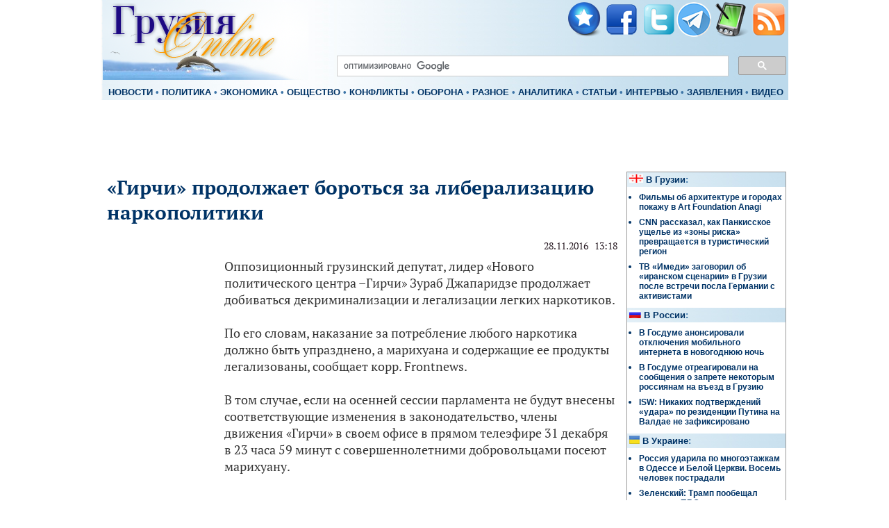

--- FILE ---
content_type: text/html; charset=UTF-8
request_url: https://www.apsny.ge/2016/pol/1480364331.php
body_size: 6219
content:
<!DOCTYPE HTML PUBLIC "-//W3C//DTD HTML 4.01//EN" "http://www.w3.org/TR/html4/strict.dtd">
<html>
<head>
<title>«Гирчи» продолжает бороться за либерализацию наркополитики</title>
<meta http-equiv="Content-Type" content="text/html; charset=windows-1251">
<META NAME="Description" CONTENT=''>
<meta name="Author" content="I.T. : И.Ц. - Грузия Online">
<meta name="Copyright" content="Copyright (c) 2005 Грузия Online">
<meta name="abstract" content='новости Грузии (Абхазия, Южная Осетия), «Гирчи» продолжает бороться за либерализацию наркополитики'>
<meta name="keywords" content='«Гирчи» продолжает бороться за либерализацию наркополитики'>
<meta name="page-topic" content="Грузия. Новости"> 
<meta name="Robots" content="index, follow">
<meta property="og:title" content='«Гирчи» продолжает бороться за либерализацию наркополитики'>
<meta property="og:site_name" content="Грузия Online">
<meta property="og:type" content="article">
<meta property="og:description" content=''>
<meta property="og:image" content="http://www.apsny.ge/images/fb_lg.jpg">
<meta property="fb:admins" content="irakli.tskitishvili">
<meta property="fb:app_id" content="260751400605839">
<meta name="Resource-Type" content="document">	
<link rel="alternate" type="application/rss+xml" title="Грузия Online" href="../../RSS.xml">
<link rel="shortcut icon" href="../../favicon.ico">
<meta http-equiv="Content-Type" content="text/html; charset=windows-1251">
<link href="../../nycss.css" rel="stylesheet" type="text/css">
<link href="../../fts.css" rel="stylesheet" type="text/css">
<script language="javascript" type="text/javascript">
var win=null;
function NewWindow(mypage,myname,w,h,scroll,pos){
if(pos=="random"){LeftPosition=(screen.width)?Math.floor(Math.random()*(screen.width-w)):100;TopPosition=(screen.height)?Math.floor(Math.random()*((screen.height-h)-75)):100;}
if(pos=="center"){LeftPosition=(screen.width)?(screen.width-w)/2:100;TopPosition=(screen.height)?(screen.height-h)/2:100;}
else if((pos!="center" && pos!="random") || pos==null){LeftPosition=0;TopPosition=20}
settings='width='+w+',height='+h+',top='+TopPosition+',left='+LeftPosition+',scrollbars='+scroll+',location=no,directories=no,status=no,menubar=no,toolbar=no,resizable=no';
win=window.open(mypage,myname,settings);}
// -->
</script><!--/new wind -->

<!-- GOOGLE_STATS: BEGIN -->
<script src="https://www.google-analytics.com/urchin.js" type="text/javascript">
</script>
<script type="text/javascript">
_uacct = "UA-2621610-1";
urchinTracker();
</script>
<!-- GOOGLE_STATS: END -->


</head>

<body leftmargin="0" topmargin="0">
<div id="fb-root"></div>
<script>(function(d, s, id) {
  var js, fjs = d.getElementsByTagName(s)[0];
  if (d.getElementById(id)) return;
  js = d.createElement(s); js.id = id;
  js.src = "//connect.facebook.net/ru_RU/all.js#xfbml=1&appId=260751400605839";
  fjs.parentNode.insertBefore(js, fjs);
}(document, 'script', 'facebook-jssdk'));</script>


<table width="990" align="center" border="0" style="background-image: url(https://www.apsny.ge/piccs/bg.png)">
  <tr>
    <td width="34%" rowspan="2" valign="top"><a href="https://www.apsny.ge" ><img src="https://www.apsny.ge/piccs/logo.png" alt="Грузия Online" border="0"></a></td>
    <td width="66%" align="right" valign="top">
    
<a class="small" onClick="window.external.addFavorite('https://www.apsny.ge', 'apsny.ge'); return false;" href="https://www.apsny.ge"><img src="https://www.apsny.ge/piccs/h.jpg" alt="добавить сайт в избранное" width="50" height="50" border="0"></a> <a href="https://www.facebook.com/apsny.ge" rel="nofollow"><img src="https://www.apsny.ge/piccs/f.png" alt="наша страница в Facebook" width="50" height="50" border="0"></a> <a href="https://twitter.com/Georgia_Online"  rel="nofollow"><img src="https://www.apsny.ge/piccs/t.png" alt="наша страница в сети Twitter" width="50" height="50" border="0"><a href="https://t.me/GeorgiaOn"  rel="nofollow"><img src="https://www.apsny.ge/piccs/tlg.png" alt="наша страница в сети Telegram" width="50" height="50" border="0"></a>  <a href="https://www.apsny.ge/pda"><img src="https://www.apsny.ge/piccs/pda.png" alt="читайте нас на мобильных устройствах" width="50" height="50" border="0"></a> <a href="https://apsny.ge/RSS.xml"><img src="https://www.apsny.ge/piccs/rss.png" alt="rss лента" width="50" height="50" border="0"></a> </td>
  </tr>
  <tr>
    <td align="right">
<script>
  (function() {
    var cx = 'partner-pub-9998379581471820:8080644768';
    var gcse = document.createElement('script');
    gcse.type = 'text/javascript';
    gcse.async = true;
    gcse.src = 'https://cse.google.com/cse.js?cx=' + cx;
    var s = document.getElementsByTagName('script')[0];
    s.parentNode.insertBefore(gcse, s);
  })();
</script>
<gcse:searchbox-only></gcse:searchbox-only>
    </td>
  </tr>
  <tr>
    <td height="18" colspan="2"><span class="menu">
  <a href="https://www.apsny.ge/base/news-1.php">НОВОСТИ</a> •  
<a href="https://www.apsny.ge/base/politics.php">ПОЛИТИКА</a> • 
<a href="https://www.apsny.ge/base/economics.php">ЭКОНОМИКА</a> • 
<a href="https://www.apsny.ge/base/society.php">ОБЩЕСТВО</a> • 
<a href="https://www.apsny.ge/base/conflicts.php">КОНФЛИКТЫ</a> • 
<a href="https://www.apsny.ge/base/military.php">ОБОРОНА</a> • 
<a href="https://www.apsny.ge/base/other.php">РАЗНОЕ</a> • 
<a href="https://www.apsny.ge/base/analytics.php">АНАЛИТИКА</a> • 
<a href="https://www.apsny.ge/base/articles.php">СТАТЬИ</a> • 
<a href="https://www.apsny.ge/base/interview.php">ИНТЕРВЬЮ</a> • 
<a href="https://www.apsny.ge/base/order.php">ЗАЯВЛЕНИЯ</a> • 
<a href="https://www.apsny.ge/base/media.php">ВИДЕО</a></span></td>
  </tr>
</table>	
<table width="990" border="0" align="center">
  <tr>
    <td width="990" height="90">
<div align="center">
<script async src="https://pagead2.googlesyndication.com/pagead/js/adsbygoogle.js?client=ca-pub-9998379581471820"
     crossorigin="anonymous"></script>
<!-- 970x90 -->
<ins class="adsbygoogle"
     style="display:inline-block;width:970px;height:90px"
     data-ad-client="ca-pub-9998379581471820"
     data-ad-slot="1707224683"></ins>
<script>
     (adsbygoogle = window.adsbygoogle || []).push({});
</script>
</div>
 </td>
  </tr>
</table>
<table width="990" align="center" border="0">
  <tr> 
    <td valign="top" class="newsbody">

<h1 class="article">«Гирчи» продолжает бороться за либерализацию наркополитики</h1><br><div class="time1" align="right">28.11.2016 &nbsp; 13:18 </div>

<table align="left" valign="top" width="160" style="margin-right:3px;"><tr><td> <script async src="https://pagead2.googlesyndication.com/pagead/js/adsbygoogle.js?client=ca-pub-9998379581471820"
     crossorigin="anonymous"></script>
<!-- kavk160 -->
<ins class="adsbygoogle"
     style="display:inline-block;width:160px;height:600px"
     data-ad-client="ca-pub-9998379581471820"
     data-ad-slot="4293127469"></ins>
<script>
     (adsbygoogle = window.adsbygoogle || []).push({});
</script> </td></tr></table><div class="txt-item-news">Оппозиционный грузинский депутат, лидер «Нового политического центра –Гирчи» Зураб Джапаридзе продолжает добиваться декриминализации и легализации легких наркотиков.<br><br>По его словам, наказание за потребление любого наркотика должно быть упразднено, а марихуана и содержащие ее продукты легализованы, сообщает корр. Frontnews.<br><br>В том случае, если на осенней сессии парламента не будут внесены соответствующие изменения в законодательство, члены движения  «Гирчи» в своем офисе в прямом телеэфире 31 декабря в 23 часа 59 минут с совершеннолетними добровольцами посеют марихуану.<br>

<br></div><br>

<table width="535"><tr><td width="265">

<script language="JavaScript" src="../../orphus/orphus.js"></script>
<noindex><a rel=nofollow href="https://orphus.ru" id="orphus"><img alt="Система Orphus" src="../../orphus/sam.gif" border="0" width="257" height="26"></a></noindex><br>
</td><td>
<div class="menu1" align="right"><a href="https://www.apsny.ge/base/news-1.php">• К ЛЕНТЕ НОВОСТЕЙ</a></div>
</td></tr></table>

<br>

<div class="fb-like" data-send="false" data-layout="button_count" data-width="50" data-show-faces="false" data-action="recommend"></div>


<br>

<div class="fb-comments" data-href="http://www.apsny.ge/2016/pol/1480364331.php" data-width="550" data-num-posts="5"></div>

</td>
    <td width="230" valign="top" >
<div class="bordered">

<table width="100%" border="0" style="background-image: url(../../piccs/bg1.png)">
      <tr>
        <td class="menu"><img src="../../../piccs/geo.gif" border="0" alt="В Грузии"> <a href="https://www.apsny.ge/base/geonews.php">В Грузии</a>:</td>
      </tr>
    </table>      
<ul class="news">    
 <li><span class="articlenews"><a href="https://www.apsny.ge/2026/soc/1768687259.php">Фильмы об архитектуре и городах покажу в Art Foundation Anagi</a></span></li>
<li><span class="articlenews"> <a href="https://www.apsny.ge/2026/eco/1768686743.php" >CNN рассказал, как Панкисское ущелье из «зоны риска» превращается в туристический регион</a></span></li>
<li><span class="articlenews"><a href="https://www.apsny.ge/2026/pol/1768685950.php">ТВ «Имеди» заговорил об «иранском сценарии» в Грузии после встречи посла Германии с активистами</a></span></li>
 
</ul>

<table width="100%" border="0" style="background-image: url(../../piccs/bg1.png)">
      <tr>
        <td class="menu"><img src="../../../piccs/ru.png" border="0" alt="В России"> <a href="https://www.apsny.ge/base/rusnews.php">В России</a>:</td>
      </tr>
    </table>      
<ul class="news">    
 <li><span class="articlenews"><a href="https://www.apsny.ge/2025/pol/1767132446.php">В Госдуме анонсировали отключения мобильного интернета в новогоднюю ночь</a></span></li>
<li><span class="articlenews"><a href="https://www.apsny.ge/2025/pol/1767130845.php">В Госдуме отреагировали на сообщения о запрете некоторым россиянам на въезд в Грузию</a></span></li>
<li><span class="articlenews"><a href="https://www.apsny.ge/2025/conf/1767127985.php" >ISW: Никаких подтверждений «удара» по резиденции Путина на Валдае не зафиксировано</a></span></li>
 
</ul>

<table width="100%" border="0" style="background-image: url(../../piccs/bg1.png)">
      <tr>
        <td class="menu"><img src="../../../piccs/ukr.png" border="0" alt="В Украине"> <a href="https://www.apsny.ge/base/ukrnews.php">В Украине</a>:</td>
      </tr>
    </table>
 <ul class="news">       
 <li><span class="articlenews"><a href="https://www.apsny.ge/2025/conf/1767189769.php" >Россия ударила по многоэтажкам в Одессе и Белой Церкви. Восемь человек пострадали</a></span></li>
<li><span class="articlenews"><a href="https://www.apsny.ge/2025/pol/1767136087.php">Зеленский: Трамп пообещал помощь с ПВО</a></span></li>
<li><span class="articlenews"><a href="https://www.apsny.ge/2025/pol/1767132258.php">Зеленский: было бы желательно, чтобы Трамп прилетел в Украину самолетом</a></span></li>
 
</ul>

<table width="100%" border="0" >
      <tr>
        <td class="menu"  style="background-image: url(../../../piccs/bg1.png)"><img src="../../piccs/wrld.jpg" border="0" alt="В Мире"> <a href="https://www.apsny.ge/base/wrldnews.php">В мире</a>:</td>
      </tr>
  <tr><td>
 <ul class="news">
 <li><span class="articlenews"><a href="https://www.apsny.ge/2026/pol/1768690984.php">Конгрессмены США в Копенгагене отвергли заявления Трампа о контроле над Гренландией</a></span></li>
<li><span class="articlenews"><a href="https://www.apsny.ge/2026/pol/1768690835.php">ЕС официально заключил историческое торговое соглашение с группой стран Южной Америки</a></span></li>
<li><span class="articlenews"> <a href="https://www.apsny.ge/2026/eco/1768601415.php" >Китай прекратил покупать в России электричество, которое стало дороже китайского</a></span></li>
</ul>
</td></td></table>


</div> 
</td>
   </tr>
</table>

<table width="990" align="center"><tr>


<td valign="top" bgcolor="#E8F3F9"><noindex>

<div class="r36307"></div>
<script>
    (function() {
        var container = (function() {
                var informers = document.getElementsByClassName('r36307'),
                    len = informers.length;
                return len ? informers[len - 1] : null;
            })(),
            idn = (function() {
                var i, num, idn = '', chars = "abcdefghiklmnopqrstuvwxyz",
                    len = Math.floor((Math.random() * 2) + 4);
                for (i = 0; i < len; i++) {
                    num = Math.floor(Math.random() * chars.length);
                    idn += chars.substring(num, num + 1);
                }
                return idn;
            })();
        container.id = idn;

        var script = document.createElement('script');
        script.className = 's36307';
        script.src = 'https://mediabrama.com/ru/jj/36307/?v=1';
        script.dataset.idn = idn;
        container.appendChild(script);
    })();
</script>

</noindex>
</td></tr>
<tr><td colspan="2">
<!-- SAPE RTB DIV 970x90 -->
<div id="SRTB_443272"></div>
<!-- SAPE RTB END -->

</td></tr>
</table>


﻿<table width="990" align="center" border="0" style="background-image: url(https://www.apsny.ge/piccs/bg.png)">
  <tr>
    <td width="49%" rowspan="2" valign="top">
 
<table width="100%" border="0" align="left">
      <tr>
  
<td width="88" valign="top">
<noindex><!--LiveInternet counter--><script type="text/javascript"><!--
document.write("<a href='https://www.liveinternet.ru/click' "+
"target=_blank><img src='//counter.yadro.ru/hit?t52.6;r"+
escape(document.referrer)+((typeof(screen)=="undefined")?"":
";s"+screen.width+"*"+screen.height+"*"+(screen.colorDepth?
screen.colorDepth:screen.pixelDepth))+";u"+escape(document.URL)+
";h"+escape(document.title.substring(0,80))+";"+Math.random()+
"' alt='' title='LiveInternet: number of pageviews and visitors"+
" for 24 hours is shown' "+
"border='0' width='88' height='31'><\/a>")
//--></script><!--/LiveInternet--></noindex>


</td>
        <td width="88" valign="top">

<noindex>  <script language="JavaScript" src="https://counter.top.ge/cgi-bin/cod?100+14723" type="text/javascript"></script>
            <noscript>
              <a target="_top" href="https://counter.top.ge/cgi-bin/showtop?14723" rel="nofollow"> <img src="https://counter.top.ge/cgi-bin/count?ID:14723+JS:false" border="0" alt="TOP.GE"></a>
            </noscript></noindex>

</td>
        <td width="100%" valign="top">


</td>
      </tr>

<tr><td colspan="2" height="15">

<noindex><!-- TOP.GE COUNTER CODE -->
 <!-- I.UA counter image --><a href="https://www.i.ua/" target="_blank" onclick="this.href='https://i.ua/r.php?80515';" title="Rated by I.UA" rel="nofollow">
<img src="https://i.i.ua/r/3_2_2.png" border="0" width="88" height="15" /></a><!-- End of I.UA counter image -->           

<!-- / END OF COUNTER CODE --></noindex>

</td><td colspan="3" valign="top">


</td>

</tr>
    </table>


<div align="left" class="news"><a href="https://www.apsny.ge/base/policy.php"><strong>Политика Конфиденциальности</strong></a></div>

</td>
    <td width="51%" height align="right" valign="top"><div align="right" class="news"><a href="https://www.apsny.ge"><strong>Информационно-аналитический портал Грузия Online</strong></a><br>     
      Новости Грузии, эксперты и аналитики о конфликтах (Абхазия,   Самачабло), Грузия на пути в НАТО, геополитика Кавказа, экономика и   финансы Грузии<br>
        <a href="https://www.apsny.ge">© "Грузия Online", 2005, Тбилиси, Грузия,</a><br>
        <a href="https://www.apsny.ge">Дизаин: Iraklion@Co; </a> Редакция:<strong><img src="https://www.apsny.ge/images/mail.gif" alt="Наш почтовый адрес" align="absmiddle" border="0" height="16" width="96"></strong> <br>
    <strong>При использовании материалов гиперссылка на портал обязательна</strong></div></td>
  </tr>
 
</table>
<script defer src="https://static.cloudflareinsights.com/beacon.min.js/vcd15cbe7772f49c399c6a5babf22c1241717689176015" integrity="sha512-ZpsOmlRQV6y907TI0dKBHq9Md29nnaEIPlkf84rnaERnq6zvWvPUqr2ft8M1aS28oN72PdrCzSjY4U6VaAw1EQ==" data-cf-beacon='{"version":"2024.11.0","token":"d7bc96528f6a42759206cdab1f17ee55","r":1,"server_timing":{"name":{"cfCacheStatus":true,"cfEdge":true,"cfExtPri":true,"cfL4":true,"cfOrigin":true,"cfSpeedBrain":true},"location_startswith":null}}' crossorigin="anonymous"></script>
</body>
</html>

--- FILE ---
content_type: text/html; charset=utf-8
request_url: https://www.google.com/recaptcha/api2/aframe
body_size: 114
content:
<!DOCTYPE HTML><html><head><meta http-equiv="content-type" content="text/html; charset=UTF-8"></head><body><script nonce="E2W1KE2T_m9MF_zgFbWr0Q">/** Anti-fraud and anti-abuse applications only. See google.com/recaptcha */ try{var clients={'sodar':'https://pagead2.googlesyndication.com/pagead/sodar?'};window.addEventListener("message",function(a){try{if(a.source===window.parent){var b=JSON.parse(a.data);var c=clients[b['id']];if(c){var d=document.createElement('img');d.src=c+b['params']+'&rc='+(localStorage.getItem("rc::a")?sessionStorage.getItem("rc::b"):"");window.document.body.appendChild(d);sessionStorage.setItem("rc::e",parseInt(sessionStorage.getItem("rc::e")||0)+1);localStorage.setItem("rc::h",'1768720691520');}}}catch(b){}});window.parent.postMessage("_grecaptcha_ready", "*");}catch(b){}</script></body></html>